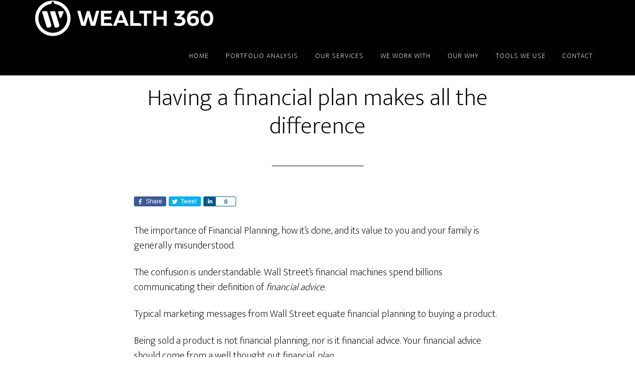

--- FILE ---
content_type: text/html; charset=UTF-8
request_url: https://wealth360advisors.com/financialplan/
body_size: 17862
content:
<!DOCTYPE html>
<html lang="en-US">
<head >
<meta charset="UTF-8" />
<meta name="viewport" content="width=device-width, initial-scale=1" />
    <script language="javascript" type="text/javascript">
		<!--
		function imposeMaxLength(Object, MaxLen)
		{
  		return (Object.value.length <= MaxLen);
		}
		-->
	</script>
    <meta name='robots' content='index, follow, max-image-preview:large, max-snippet:-1, max-video-preview:-1' />

		<style type="text/css">
			.slide-excerpt { width: 40%; }
			.slide-excerpt { top: 0; }
			.slide-excerpt { left: 0; }
			.flexslider { max-width: 1200px; max-height: 580px; }
			.slide-image { max-height: 580px; }
		</style>
		<style type="text/css">
			@media only screen
			and (min-device-width : 320px)
			and (max-device-width : 480px) {
				.slide-excerpt { display: none !important; }
			}
		</style> 
	<!-- This site is optimized with the Yoast SEO plugin v23.9 - https://yoast.com/wordpress/plugins/seo/ -->
	<title>Having a financial plan makes all the difference - Wealth 360, LLC -</title>
	<link rel="canonical" href="https://wealth360advisors.com/financialplan/" />
	<meta property="og:locale" content="en_US" />
	<meta property="og:type" content="article" />
	<meta property="og:title" content="Having a financial plan makes all the difference - Wealth 360, LLC -" />
	<meta property="og:description" content="The importance of Financial Planning, how it’s done, and its value to you and your family is generally misunderstood. The confusion is understandable. Wall Street’s financial machines spend billions communicating their definition of financial advice. Typical marketing messages from Wall Street equate financial planning to buying a product. Being sold a product is not financial [&hellip;]" />
	<meta property="og:url" content="https://wealth360advisors.com/financialplan/" />
	<meta property="og:site_name" content="Wealth 360, LLC" />
	<meta property="article:modified_time" content="2020-07-20T21:14:51+00:00" />
	<meta property="og:image" content="https://wealth360advisors.com/wp-content/uploads/2015/10/ScreenShot2016-10-06at11.34.38AM.png" />
	<meta name="twitter:label1" content="Est. reading time" />
	<meta name="twitter:data1" content="17 minutes" />
	<script type="application/ld+json" class="yoast-schema-graph">{"@context":"https://schema.org","@graph":[{"@type":"WebPage","@id":"https://wealth360advisors.com/financialplan/","url":"https://wealth360advisors.com/financialplan/","name":"Having a financial plan makes all the difference - Wealth 360, LLC -","isPartOf":{"@id":"https://wealth360advisors.com/#website"},"primaryImageOfPage":{"@id":"https://wealth360advisors.com/financialplan/#primaryimage"},"image":{"@id":"https://wealth360advisors.com/financialplan/#primaryimage"},"thumbnailUrl":"https://wealth360advisors.com/wp-content/uploads/2015/10/ScreenShot2016-10-06at11.34.38AM.png","datePublished":"2015-10-15T18:32:11+00:00","dateModified":"2020-07-20T21:14:51+00:00","breadcrumb":{"@id":"https://wealth360advisors.com/financialplan/#breadcrumb"},"inLanguage":"en-US","potentialAction":[{"@type":"ReadAction","target":["https://wealth360advisors.com/financialplan/"]}]},{"@type":"ImageObject","inLanguage":"en-US","@id":"https://wealth360advisors.com/financialplan/#primaryimage","url":"https://wealth360advisors.com/wp-content/uploads/2015/10/ScreenShot2016-10-06at11.34.38AM.png","contentUrl":"https://wealth360advisors.com/wp-content/uploads/2015/10/ScreenShot2016-10-06at11.34.38AM.png","width":966,"height":308},{"@type":"BreadcrumbList","@id":"https://wealth360advisors.com/financialplan/#breadcrumb","itemListElement":[{"@type":"ListItem","position":1,"name":"Home","item":"https://wealth360advisors.com/"},{"@type":"ListItem","position":2,"name":"Having a financial plan makes all the difference"}]},{"@type":"WebSite","@id":"https://wealth360advisors.com/#website","url":"https://wealth360advisors.com/","name":"Wealth 360, LLC","description":"A fee only financial planning and investment management firm","potentialAction":[{"@type":"SearchAction","target":{"@type":"EntryPoint","urlTemplate":"https://wealth360advisors.com/?s={search_term_string}"},"query-input":{"@type":"PropertyValueSpecification","valueRequired":true,"valueName":"search_term_string"}}],"inLanguage":"en-US"}]}</script>
	<!-- / Yoast SEO plugin. -->


<link rel='dns-prefetch' href='//fonts.googleapis.com' />
<link rel="alternate" type="application/rss+xml" title="Wealth 360, LLC &raquo; Feed" href="https://wealth360advisors.com/feed/" />
<link rel="alternate" type="application/rss+xml" title="Wealth 360, LLC &raquo; Comments Feed" href="https://wealth360advisors.com/comments/feed/" />
		<script>
					if ( typeof gtag === 'undefined' ) {
						(
							function ( m, i, d, e ) {
								var s = document.createElement( 'script' );
								s.async = 1;
								s.src = 'https://www.googletagmanager.com/gtag/js?id=G-RN1PBZDLRP';
								var h = document.getElementsByTagName( 'head' )[ 0 ];
								h.appendChild( s );
								window.dataLayer = window.dataLayer || [];

								function gtag() { dataLayer.push( arguments ); }

								window.gtag = gtag;
								gtag( 'js', new Date() );
													console.log('[GA4 Debug] Configuring GA4 in production mode');
								gtag( 'config', 'G-RN1PBZDLRP' );
												}
						)( window, document );
					}
		</script>
		<link rel='stylesheet' id='rm-pbs-icons-css' href='https://wealth360advisors.com/wp-content/mu-plugins/rainmaker/library/internal/rainmaker-page-builder-sandwich-integration/library/page-builder-sandwich-compat/assets/css/icons.css?ver=6.6.2' type='text/css' media='all' />
<link rel='stylesheet' id='mp-theme-css' href='https://wealth360advisors.com/wp-content/mu-plugins/rainmaker/library/fork/memberpress/css/ui/theme.css?ver=1.9.20' type='text/css' media='all' />
<link rel='stylesheet' id='genesis-simple-share-plugin-css-css' href='https://wealth360advisors.com/wp-content/mu-plugins/rainmaker/library/external/genesis-simple-share/assets/css/share.min.css?ver=0.1.0' type='text/css' media='all' />
<link rel='stylesheet' id='genesis-simple-share-genericons-css-css' href='https://wealth360advisors.com/wp-content/mu-plugins/rainmaker/library/external/genesis-simple-share/assets/css/genericons.min.css?ver=0.1.0' type='text/css' media='all' />
<link rel='stylesheet' id='altitude-pro-theme-css' href='https://wealth360advisors.com/wp-content/themes/altitude-pro/style.css?ver=1.0.3' type='text/css' media='all' />
<link rel='stylesheet' id='wp-block-library-css' href='https://wealth360advisors.com/wp-includes/css/dist/block-library/style.min.css?ver=6.6.2' type='text/css' media='all' />
<link rel='stylesheet' id='wp-components-css' href='https://wealth360advisors.com/wp-includes/css/dist/components/style.min.css?ver=6.6.2' type='text/css' media='all' />
<link rel='stylesheet' id='wp-preferences-css' href='https://wealth360advisors.com/wp-includes/css/dist/preferences/style.min.css?ver=6.6.2' type='text/css' media='all' />
<link rel='stylesheet' id='wp-block-editor-css' href='https://wealth360advisors.com/wp-includes/css/dist/block-editor/style.min.css?ver=6.6.2' type='text/css' media='all' />
<link rel='stylesheet' id='wp-reusable-blocks-css' href='https://wealth360advisors.com/wp-includes/css/dist/reusable-blocks/style.min.css?ver=6.6.2' type='text/css' media='all' />
<link rel='stylesheet' id='wp-patterns-css' href='https://wealth360advisors.com/wp-includes/css/dist/patterns/style.min.css?ver=6.6.2' type='text/css' media='all' />
<link rel='stylesheet' id='wp-editor-css' href='https://wealth360advisors.com/wp-includes/css/dist/editor/style.min.css?ver=6.6.2' type='text/css' media='all' />
<style id='classic-theme-styles-inline-css' type='text/css'>
/*! This file is auto-generated */
.wp-block-button__link{color:#fff;background-color:#32373c;border-radius:9999px;box-shadow:none;text-decoration:none;padding:calc(.667em + 2px) calc(1.333em + 2px);font-size:1.125em}.wp-block-file__button{background:#32373c;color:#fff;text-decoration:none}
</style>
<style id='global-styles-inline-css' type='text/css'>
:root{--wp--preset--aspect-ratio--square: 1;--wp--preset--aspect-ratio--4-3: 4/3;--wp--preset--aspect-ratio--3-4: 3/4;--wp--preset--aspect-ratio--3-2: 3/2;--wp--preset--aspect-ratio--2-3: 2/3;--wp--preset--aspect-ratio--16-9: 16/9;--wp--preset--aspect-ratio--9-16: 9/16;--wp--preset--color--black: #000000;--wp--preset--color--cyan-bluish-gray: #abb8c3;--wp--preset--color--white: #ffffff;--wp--preset--color--pale-pink: #f78da7;--wp--preset--color--vivid-red: #cf2e2e;--wp--preset--color--luminous-vivid-orange: #ff6900;--wp--preset--color--luminous-vivid-amber: #fcb900;--wp--preset--color--light-green-cyan: #7bdcb5;--wp--preset--color--vivid-green-cyan: #00d084;--wp--preset--color--pale-cyan-blue: #8ed1fc;--wp--preset--color--vivid-cyan-blue: #0693e3;--wp--preset--color--vivid-purple: #9b51e0;--wp--preset--gradient--vivid-cyan-blue-to-vivid-purple: linear-gradient(135deg,rgba(6,147,227,1) 0%,rgb(155,81,224) 100%);--wp--preset--gradient--light-green-cyan-to-vivid-green-cyan: linear-gradient(135deg,rgb(122,220,180) 0%,rgb(0,208,130) 100%);--wp--preset--gradient--luminous-vivid-amber-to-luminous-vivid-orange: linear-gradient(135deg,rgba(252,185,0,1) 0%,rgba(255,105,0,1) 100%);--wp--preset--gradient--luminous-vivid-orange-to-vivid-red: linear-gradient(135deg,rgba(255,105,0,1) 0%,rgb(207,46,46) 100%);--wp--preset--gradient--very-light-gray-to-cyan-bluish-gray: linear-gradient(135deg,rgb(238,238,238) 0%,rgb(169,184,195) 100%);--wp--preset--gradient--cool-to-warm-spectrum: linear-gradient(135deg,rgb(74,234,220) 0%,rgb(151,120,209) 20%,rgb(207,42,186) 40%,rgb(238,44,130) 60%,rgb(251,105,98) 80%,rgb(254,248,76) 100%);--wp--preset--gradient--blush-light-purple: linear-gradient(135deg,rgb(255,206,236) 0%,rgb(152,150,240) 100%);--wp--preset--gradient--blush-bordeaux: linear-gradient(135deg,rgb(254,205,165) 0%,rgb(254,45,45) 50%,rgb(107,0,62) 100%);--wp--preset--gradient--luminous-dusk: linear-gradient(135deg,rgb(255,203,112) 0%,rgb(199,81,192) 50%,rgb(65,88,208) 100%);--wp--preset--gradient--pale-ocean: linear-gradient(135deg,rgb(255,245,203) 0%,rgb(182,227,212) 50%,rgb(51,167,181) 100%);--wp--preset--gradient--electric-grass: linear-gradient(135deg,rgb(202,248,128) 0%,rgb(113,206,126) 100%);--wp--preset--gradient--midnight: linear-gradient(135deg,rgb(2,3,129) 0%,rgb(40,116,252) 100%);--wp--preset--font-size--small: 13px;--wp--preset--font-size--medium: 20px;--wp--preset--font-size--large: 36px;--wp--preset--font-size--x-large: 42px;--wp--preset--spacing--20: 0.44rem;--wp--preset--spacing--30: 0.67rem;--wp--preset--spacing--40: 1rem;--wp--preset--spacing--50: 1.5rem;--wp--preset--spacing--60: 2.25rem;--wp--preset--spacing--70: 3.38rem;--wp--preset--spacing--80: 5.06rem;--wp--preset--shadow--natural: 6px 6px 9px rgba(0, 0, 0, 0.2);--wp--preset--shadow--deep: 12px 12px 50px rgba(0, 0, 0, 0.4);--wp--preset--shadow--sharp: 6px 6px 0px rgba(0, 0, 0, 0.2);--wp--preset--shadow--outlined: 6px 6px 0px -3px rgba(255, 255, 255, 1), 6px 6px rgba(0, 0, 0, 1);--wp--preset--shadow--crisp: 6px 6px 0px rgba(0, 0, 0, 1);}:where(.is-layout-flex){gap: 0.5em;}:where(.is-layout-grid){gap: 0.5em;}body .is-layout-flex{display: flex;}.is-layout-flex{flex-wrap: wrap;align-items: center;}.is-layout-flex > :is(*, div){margin: 0;}body .is-layout-grid{display: grid;}.is-layout-grid > :is(*, div){margin: 0;}:where(.wp-block-columns.is-layout-flex){gap: 2em;}:where(.wp-block-columns.is-layout-grid){gap: 2em;}:where(.wp-block-post-template.is-layout-flex){gap: 1.25em;}:where(.wp-block-post-template.is-layout-grid){gap: 1.25em;}.has-black-color{color: var(--wp--preset--color--black) !important;}.has-cyan-bluish-gray-color{color: var(--wp--preset--color--cyan-bluish-gray) !important;}.has-white-color{color: var(--wp--preset--color--white) !important;}.has-pale-pink-color{color: var(--wp--preset--color--pale-pink) !important;}.has-vivid-red-color{color: var(--wp--preset--color--vivid-red) !important;}.has-luminous-vivid-orange-color{color: var(--wp--preset--color--luminous-vivid-orange) !important;}.has-luminous-vivid-amber-color{color: var(--wp--preset--color--luminous-vivid-amber) !important;}.has-light-green-cyan-color{color: var(--wp--preset--color--light-green-cyan) !important;}.has-vivid-green-cyan-color{color: var(--wp--preset--color--vivid-green-cyan) !important;}.has-pale-cyan-blue-color{color: var(--wp--preset--color--pale-cyan-blue) !important;}.has-vivid-cyan-blue-color{color: var(--wp--preset--color--vivid-cyan-blue) !important;}.has-vivid-purple-color{color: var(--wp--preset--color--vivid-purple) !important;}.has-black-background-color{background-color: var(--wp--preset--color--black) !important;}.has-cyan-bluish-gray-background-color{background-color: var(--wp--preset--color--cyan-bluish-gray) !important;}.has-white-background-color{background-color: var(--wp--preset--color--white) !important;}.has-pale-pink-background-color{background-color: var(--wp--preset--color--pale-pink) !important;}.has-vivid-red-background-color{background-color: var(--wp--preset--color--vivid-red) !important;}.has-luminous-vivid-orange-background-color{background-color: var(--wp--preset--color--luminous-vivid-orange) !important;}.has-luminous-vivid-amber-background-color{background-color: var(--wp--preset--color--luminous-vivid-amber) !important;}.has-light-green-cyan-background-color{background-color: var(--wp--preset--color--light-green-cyan) !important;}.has-vivid-green-cyan-background-color{background-color: var(--wp--preset--color--vivid-green-cyan) !important;}.has-pale-cyan-blue-background-color{background-color: var(--wp--preset--color--pale-cyan-blue) !important;}.has-vivid-cyan-blue-background-color{background-color: var(--wp--preset--color--vivid-cyan-blue) !important;}.has-vivid-purple-background-color{background-color: var(--wp--preset--color--vivid-purple) !important;}.has-black-border-color{border-color: var(--wp--preset--color--black) !important;}.has-cyan-bluish-gray-border-color{border-color: var(--wp--preset--color--cyan-bluish-gray) !important;}.has-white-border-color{border-color: var(--wp--preset--color--white) !important;}.has-pale-pink-border-color{border-color: var(--wp--preset--color--pale-pink) !important;}.has-vivid-red-border-color{border-color: var(--wp--preset--color--vivid-red) !important;}.has-luminous-vivid-orange-border-color{border-color: var(--wp--preset--color--luminous-vivid-orange) !important;}.has-luminous-vivid-amber-border-color{border-color: var(--wp--preset--color--luminous-vivid-amber) !important;}.has-light-green-cyan-border-color{border-color: var(--wp--preset--color--light-green-cyan) !important;}.has-vivid-green-cyan-border-color{border-color: var(--wp--preset--color--vivid-green-cyan) !important;}.has-pale-cyan-blue-border-color{border-color: var(--wp--preset--color--pale-cyan-blue) !important;}.has-vivid-cyan-blue-border-color{border-color: var(--wp--preset--color--vivid-cyan-blue) !important;}.has-vivid-purple-border-color{border-color: var(--wp--preset--color--vivid-purple) !important;}.has-vivid-cyan-blue-to-vivid-purple-gradient-background{background: var(--wp--preset--gradient--vivid-cyan-blue-to-vivid-purple) !important;}.has-light-green-cyan-to-vivid-green-cyan-gradient-background{background: var(--wp--preset--gradient--light-green-cyan-to-vivid-green-cyan) !important;}.has-luminous-vivid-amber-to-luminous-vivid-orange-gradient-background{background: var(--wp--preset--gradient--luminous-vivid-amber-to-luminous-vivid-orange) !important;}.has-luminous-vivid-orange-to-vivid-red-gradient-background{background: var(--wp--preset--gradient--luminous-vivid-orange-to-vivid-red) !important;}.has-very-light-gray-to-cyan-bluish-gray-gradient-background{background: var(--wp--preset--gradient--very-light-gray-to-cyan-bluish-gray) !important;}.has-cool-to-warm-spectrum-gradient-background{background: var(--wp--preset--gradient--cool-to-warm-spectrum) !important;}.has-blush-light-purple-gradient-background{background: var(--wp--preset--gradient--blush-light-purple) !important;}.has-blush-bordeaux-gradient-background{background: var(--wp--preset--gradient--blush-bordeaux) !important;}.has-luminous-dusk-gradient-background{background: var(--wp--preset--gradient--luminous-dusk) !important;}.has-pale-ocean-gradient-background{background: var(--wp--preset--gradient--pale-ocean) !important;}.has-electric-grass-gradient-background{background: var(--wp--preset--gradient--electric-grass) !important;}.has-midnight-gradient-background{background: var(--wp--preset--gradient--midnight) !important;}.has-small-font-size{font-size: var(--wp--preset--font-size--small) !important;}.has-medium-font-size{font-size: var(--wp--preset--font-size--medium) !important;}.has-large-font-size{font-size: var(--wp--preset--font-size--large) !important;}.has-x-large-font-size{font-size: var(--wp--preset--font-size--x-large) !important;}
:where(.wp-block-post-template.is-layout-flex){gap: 1.25em;}:where(.wp-block-post-template.is-layout-grid){gap: 1.25em;}
:where(.wp-block-columns.is-layout-flex){gap: 2em;}:where(.wp-block-columns.is-layout-grid){gap: 2em;}
:root :where(.wp-block-pullquote){font-size: 1.5em;line-height: 1.6;}
</style>
<link rel='stylesheet' id='bbp-default-css' href='https://wealth360advisors.com/wp-content/mu-plugins/rainmaker/library/external/bbpress/templates/default/css/bbpress.css?ver=2.5.14-6684' type='text/css' media='screen' />
<link rel='stylesheet' id='affwp-forms-css' href='https://wealth360advisors.com/wp-content/mu-plugins/rainmaker/library/external/affiliate-wp/assets/css/forms.min.css?ver=2.1.15' type='text/css' media='all' />
<link rel='stylesheet' id='rainmaker-memberpress-extend-front-css' href='https://wealth360advisors.com/wp-content/mu-plugins/rainmaker/library/fork/rainmaker-memberpress-extend/assets/css/rainmaker-memberpress-extend-front.css?ver=3.6.2' type='text/css' media='all' />
<link rel='stylesheet' id='mp-signup-css' href='https://wealth360advisors.com/wp-content/mu-plugins/rainmaker/library/fork/memberpress/css/signup.css?ver=1.9.20' type='text/css' media='all' />
<link rel='stylesheet' id='rmds-show-password-css' href='https://wealth360advisors.com/wp-content/mu-plugins/rainmaker/library/fork/rainmaker-memberpress-extend/assets/css/show-password.css?ver=1' type='text/css' media='all' />
<link rel='stylesheet' id='lms-quiz-front-end-style-css' href='https://wealth360advisors.com/wp-content/mu-plugins/rainmaker/library/internal/lms-quiz-system/css/front-end.css?ver=6.6.2' type='text/css' media='all' />
<link rel='stylesheet' id='lms-sidebar-reset-css-css' href='https://wealth360advisors.com/wp-content/mu-plugins/rainmaker/library/internal/lms-navigation-widget/assets/css/reset.css?ver=2.3.4' type='text/css' media='all' />
<link rel='stylesheet' id='lms-sidebar-css' href='https://wealth360advisors.com/wp-content/mu-plugins/rainmaker/library/internal/lms-navigation-widget/assets/styles/default/css/lms-sidebar.css?ver=2.3.4' type='text/css' media='all' />
<link rel='stylesheet' id='magnific-popup-css-css' href='https://wealth360advisors.com/wp-content/mu-plugins/rainmaker/library/internal/rainmaker-ui/dist/assets/css/magnific-popup.min.css?ver=3.6.2' type='text/css' media='all' />
<link rel='stylesheet' id='rainmaker-menu-css-css' href='https://wealth360advisors.com/wp-content/mu-plugins/rainmaker/library/internal/rainmaker-menu/assets/css/rainmaker-menu.css?ver=3.6.2' type='text/css' media='all' />
<link rel='stylesheet' id='PageBuilderSandwich-css' href='https://wealth360advisors.com/wp-content/mu-plugins/rainmaker/library/internal/rainmaker-page-builder-sandwich-integration/library/page-builder-sandwich-standard/page_builder_sandwich/css/style.min.css?ver=3.0' type='text/css' media='all' />
<link rel='stylesheet' id='uncannyowl-learndash-toolkit-free-css' href='https://wealth360advisors.com/wp-content/mu-plugins/rainmaker/library/addons/uncanny-learndash-toolkit/src/assets/frontend/dist/bundle.min.css?ver=3.6.4.5' type='text/css' media='all' />
<link rel='stylesheet' id='learndash_quiz_front_css-css' href='//wealth360advisors.com/wp-content/mu-plugins/rainmaker/library/external/sfwd-lms/themes/legacy/templates/learndash_quiz_front.min.css?ver=4.9.1' type='text/css' media='all' />
<link rel='stylesheet' id='learndash_style-css' href='https://wealth360advisors.com/wp-content/mu-plugins/rainmaker/library/external/sfwd-lms/assets/css/style.min.css?ver=4.9.1' type='text/css' media='all' />
<link rel='stylesheet' id='sfwd_front_css-css' href='https://wealth360advisors.com/wp-content/mu-plugins/rainmaker/library/external/sfwd-lms/assets/css/front.min.css?ver=4.9.1' type='text/css' media='all' />
<link rel='stylesheet' id='jquery-dropdown-css-css' href='https://wealth360advisors.com/wp-content/mu-plugins/rainmaker/library/external/sfwd-lms/assets/css/jquery.dropdown.min.css?ver=4.9.1' type='text/css' media='all' />
<link rel='stylesheet' id='learndash_pager_css-css' href='//wealth360advisors.com/wp-content/mu-plugins/rainmaker/library/external/sfwd-lms/themes/legacy/templates/learndash_pager.min.css?ver=4.9.1' type='text/css' media='all' />
<link rel='stylesheet' id='learndash_template_style_css-css' href='//wealth360advisors.com/wp-content/mu-plugins/rainmaker/library/external/sfwd-lms/themes/legacy/templates/learndash_template_style.min.css?ver=4.9.1' type='text/css' media='all' />
<link rel='stylesheet' id='learndash_lesson_video-css' href='//wealth360advisors.com/wp-content/mu-plugins/rainmaker/library/external/sfwd-lms/themes/legacy/templates/learndash_lesson_video.min.css?ver=4.9.1' type='text/css' media='all' />
<link rel='stylesheet' id='dashicons-css' href='https://wealth360advisors.com/wp-includes/css/dashicons.min.css?ver=6.6.2' type='text/css' media='all' />
<link rel='stylesheet' id='rainmaker-rmui-frontend-css' href='https://wealth360advisors.com/wp-content/mu-plugins/rainmaker/library/internal/rainmaker-ui/dist/assets/css/rmui-frontend.min.css?ver=3.6.2' type='text/css' media='all' />
<link rel='stylesheet' id='lms-style-css' href='https://wealth360advisors.com/wp-content/mu-plugins/rainmaker/library/internal/rainmaker-lms/assets/css/lms-style.css?ver=3.6.2' type='text/css' media='all' />
<link rel='stylesheet' id='ld-content-cloner-css' href='https://wealth360advisors.com/wp-content/mu-plugins/rainmaker/library/addons/ld-content-cloner/public/css/ld-content-cloner-public.css?ver=1.0.0' type='text/css' media='all' />
<link rel='stylesheet' id='altitude-google-fonts-css' href='//fonts.googleapis.com/css?family=Ek+Mukta%3A200%2C800&#038;display=swap&#038;ver=1.0.3' type='text/css' media='all' />
<link rel='stylesheet' id='bbpress-genesis-extend-css' href='https://wealth360advisors.com/wp-content/mu-plugins/rainmaker/library/external/bbpress-genesis-extend/style.css' type='text/css' media='all' />
<link rel='stylesheet' id='simple-social-icons-font-css' href='https://wealth360advisors.com/wp-content/mu-plugins/rainmaker/library/external/simple-social-icons/css/style.css?ver=3.0.0' type='text/css' media='all' />
<link rel='stylesheet' id='simple-modal-gallery-css-css' href='https://wealth360advisors.com/wp-content/mu-plugins/rainmaker/library/internal/simple-modal-gallery/resources/css/gallery.css?ver=0.1' type='text/css' media='all' />
<link rel='stylesheet' id='rm-pbs-admin-css' href='https://wealth360advisors.com/wp-content/mu-plugins/rainmaker/library/internal/rainmaker-page-builder-sandwich-integration/library/page-builder-sandwich-compat/assets/css/admin.css?ver=6.6.2' type='text/css' media='all' />
<link rel='stylesheet' id='rm-pbs-editor-css' href='https://wealth360advisors.com/wp-content/mu-plugins/rainmaker/library/internal/rainmaker-page-builder-sandwich-integration/library/page-builder-sandwich-compat/assets/css/editor.css?ver=6.6.2' type='text/css' media='all' />
<link rel='stylesheet' id='rainmaker-ninja-forms-extend-styles-frontend-css' href='https://wealth360advisors.com/wp-content/mu-plugins/rainmaker/library/internal/rainmaker-ninja-forms-extend/assets/css/rainmaker-ninja-forms-extend-styles-frontend.css?ver=6.6.2' type='text/css' media='all' />
<link rel='stylesheet' id='genesis-tabs-stylesheet-css' href='https://wealth360advisors.com/wp-content/mu-plugins/rainmaker/library/external/genesis-tabs/style.css?ver=6.6.2' type='text/css' media='all' />
<link rel='stylesheet' id='slider_styles-css' href='https://wealth360advisors.com/wp-content/mu-plugins/rainmaker/library/external/genesis-responsive-slider/style.css?ver=0.9.5' type='text/css' media='all' />
<link rel='stylesheet' id='bbp-signature-style-css' href='https://wealth360advisors.com/wp-content/mu-plugins/rainmaker/library/external/bbp-signature/bbp-signature.css?ver=0.1' type='text/css' media='all' />
<script type="text/javascript" src="//wealth360advisors.com/wp-includes/js/jquery/jquery.min.js?ver=3.7.1" id="jquery-core-js"></script>
<script type="text/javascript" src="//wealth360advisors.com/wp-includes/js/jquery/jquery-migrate.min.js?ver=3.4.1" id="jquery-migrate-js"></script>
<script type="text/javascript" src="//wealth360advisors.com/wp-content/mu-plugins/rainmaker/library/external/genesis-simple-share/assets/js/sharrre/jquery.sharrre.min.js?ver=0.1.0" id="genesis-simple-share-plugin-js-js"></script>
<script type="text/javascript" src="//wealth360advisors.com/wp-content/mu-plugins/rainmaker/library/external/genesis-simple-share/assets/js/waypoints.min.js?ver=0.1.0" id="genesis-simple-share-waypoint-js-js"></script>
<script type="text/javascript" src="//wealth360advisors.com/wp-content/mu-plugins/rainmaker/library/fork/rainmaker-memberpress-extend/assets/js/show-password.js?ver=1" id="rmds-show-password-js"></script>
<script type="text/javascript" id="lms-quiz-front-end-js-extra">
/* <![CDATA[ */
var ajax_object = {"ajax_url":"https:\/\/wealth360advisors.com\/admin\/admin-ajax.php"};
/* ]]> */
</script>
<script type="text/javascript" src="//wealth360advisors.com/wp-content/mu-plugins/rainmaker/library/internal/lms-quiz-system/js/front-end.js?ver=6.6.2" id="lms-quiz-front-end-js"></script>
<script type="text/javascript" src="//wealth360advisors.com/wp-content/mu-plugins/rainmaker/library/internal/rainmaker-page-builder-sandwich-integration/library/page-builder-sandwich-standard/page_builder_sandwich/js/min/frontend-min.js?ver=3.0" id="PageBuilderSandwich-js"></script>
<script type="text/javascript" id="uncannyowl-learndash-toolkit-free-js-extra">
/* <![CDATA[ */
var UncannyToolkit = {"ajax":{"url":"https:\/\/wealth360advisors.com\/admin\/admin-ajax.php","nonce":"f16153c798"},"integrity":{"shouldPreventConcurrentLogin":false},"i18n":{"dismiss":"Dismiss","preventConcurrentLogin":"Your account has exceeded maximum concurrent login number.","error":{"generic":"Something went wrong. Please, try again"}},"modals":[]};
/* ]]> */
</script>
<script type="text/javascript" src="//wealth360advisors.com/wp-content/mu-plugins/rainmaker/library/addons/uncanny-learndash-toolkit/src/assets/frontend/dist/bundle.min.js?ver=3.6.4.5" id="uncannyowl-learndash-toolkit-free-js"></script>
<script type="text/javascript" id="jquery-cookie-js-extra">
/* <![CDATA[ */
var affwp_scripts = {"ajaxurl":"https:\/\/wealth360advisors.com\/admin\/admin-ajax.php"};
var jQueryCookieOpts = {"path":"\/","domain":""};
/* ]]> */
</script>
<script type="text/javascript" src="//wealth360advisors.com/wp-content/mu-plugins/rainmaker/library/internal/rainmaker-ui/dist/assets/js/jquery.cookie.min.js?ver=3.6.2" id="jquery-cookie-js"></script>
<script type="text/javascript" id="affwp-tracking-js-extra">
/* <![CDATA[ */
var affwp_debug_vars = {"integrations":{"woocommerce":"WooCommerce","memberpress":"MemberPress"},"version":"2.1.15","currency":"USD"};
/* ]]> */
</script>
<script type="text/javascript" src="//wealth360advisors.com/wp-content/mu-plugins/rainmaker/library/external/affiliate-wp/assets/js/tracking.min.js?ver=2.1.15" id="affwp-tracking-js"></script>
<script type="text/javascript" src="//wealth360advisors.com/wp-content/mu-plugins/rainmaker/library/internal/rainmaker-ui/dist/assets/js/jquery.fitvids.min.js?ver=3.6.2" id="jquery-fitvids-js"></script>
<script type="text/javascript" src="//wealth360advisors.com/wp-content/mu-plugins/rainmaker/library/internal/rainmaker-ui/dist/assets/js/rmui.fitvids.min.js?ver=3.6.2" id="rmui-fitvids-js"></script>
<script type="text/javascript" src="//wealth360advisors.com/wp-content/mu-plugins/rainmaker/library/internal/rainmaker-ui/dist/assets/js/rmui.frontend.podcast.min.js?ver=3.6.2" id="rmui-frontend-podcast-js"></script>
<script type="text/javascript" src="//wealth360advisors.com/wp-content/mu-plugins/rainmaker/library/addons/ld-content-cloner/public/js/ld-content-cloner-public.js?ver=1.0.0" id="ld-content-cloner-js"></script>
<script type="text/javascript" src="//wealth360advisors.com/wp-content/themes/altitude-pro/js/global.js?ver=1.0.0" id="altitude-global-js"></script>
<script type="text/javascript" src="//wealth360advisors.com/wp-content/mu-plugins/rainmaker/library/external/simple-social-icons/svgxuse.js?ver=1.1.21" id="svg-x-use-js"></script>
<script type="text/javascript" src="//wealth360advisors.com/wp-content/mu-plugins/rainmaker/library/internal/rainmaker-ui/dist/assets/js/jquery.magnific-popup.min.js?ver=3.6.2" id="jquery-magnific-popup-js"></script>
<link rel="https://api.w.org/" href="https://wealth360advisors.com/wp-json/" /><link rel="alternate" title="JSON" type="application/json" href="https://wealth360advisors.com/wp-json/wp/v2/pages/776" /><link rel="EditURI" type="application/rsd+xml" title="RSD" href="https://wealth360advisors.com/xmlrpc.php?rsd" />
<link rel="alternate" title="oEmbed (JSON)" type="application/json+oembed" href="https://wealth360advisors.com/wp-json/oembed/1.0/embed?url=https%3A%2F%2Fwealth360advisors.com%2Ffinancialplan%2F" />
<link rel="alternate" title="oEmbed (XML)" type="text/xml+oembed" href="https://wealth360advisors.com/wp-json/oembed/1.0/embed?url=https%3A%2F%2Fwealth360advisors.com%2Ffinancialplan%2F&#038;format=xml" />
<link rel="stylesheet" href="https://wealth360advisors.com/wp-content/mu-plugins/rainmaker/library/external/cookies-for-comments/css.php?k=f48c2f5b7fb4ca0f7896273f55e079a2&amp;t=257591727" type="text/css" media="screen" /><style type="text/css"> .enews .screenread { display:none; } </style><meta property="fb:pages" content="184004908295197" />
<link rel="alternate" type="application/rss+xml" title="Podcast RSS feed" href="https://wealth360advisors.com/feed/podcast" />

			<!-- Google tag (gtag.js) -->
			<script async src="https://www.googletagmanager.com/gtag/js?id=G-RN1PBZDLRP"></script>
			<script>
							window.dataLayer = window.dataLayer || [];

							function gtag() {
								dataLayer.push( arguments );
							}

							gtag( 'js', new Date() );

											gtag( 'config', 'G-RN1PBZDLRP' );
							</script>
					<script type="text/javascript">
		var AFFWP = AFFWP || {};
		AFFWP.referral_var = 'ref';
		AFFWP.expiration = 1;
		AFFWP.debug = 0;


		AFFWP.referral_credit_last = 0;
		</script>
<style type="text/css">.site-title a { background: url(https://wealth360advisors.com/wp-content/uploads/2020/07/w360LogoSite.png) no-repeat !important; }</style>
<!--header scripts-->	<style>
		/* Cookie Consent Popup */
		.rainmaker-cookie-consent-inner {
			box-sizing: border-box;
			line-height: 1.5;
			color: #000;
			font-family: "Ek Mukta", sans-serif;
			font-size: 20px;
			font-weight: 200;
			-webkit-font-smoothing: antialiased;
		}

		/* Consent Button */
		.rainmaker-cookie-consent-button.button {
			background-color: #22a1c4;
			border: 2px solid #22a1c4;
			border-radius: 5px;
			color: #fff;
			cursor: pointer;
			font-size: 14px;
			font-weight: 800;
			letter-spacing: 2px;
			padding: 15px 25px;
			text-transform: uppercase;
			-webkit-font-smoothing: antialiased;
			white-space: normal;
			display: inline-block;
			box-sizing: border-box;
			transition: all 0.2s ease-in-out;
		}

		/* Consent Button Hover */
		.rainmaker-cookie-consent-button.button:hover {
			background-color: #000;
			border: 2px solid #000;
			color: #fff;
		}

		/* Decline Button */
		a.rainmaker-cookie-consent-decline-button.cookie-consent-decline-button {
			font-size: .9em;
			color: #22a1c4;
			text-decoration: none;
			transition: all 0.2s ease-in-out;
		}

		/* Decline Button Hover */
		.rainmaker-cookie-consent-inner a.rainmaker-cookie-consent-button {
			width: 100% !important;
			text-align: center !important;
		}

		a.rainmaker-cookie-consent-decline-button.cookie-consent-decline-button:hover {
			color: #000;
			outline: 0;
		}
	</style>
	<link rel="Shortcut Icon" href="//wealth360advisors.com/wp-content/mu-plugins/rainmaker/library/internal/rainmaker-favicon-uploader/lib/images/favicon.ico" type="image/x-icon" />

	<link rel="stylesheet" type="text/css" href="//wealth360advisors.com?custom-css=1&#038;csblog=1&#038;cscache=5&#038;csrev=8"/>
	</head>
<body class="page-template-default page page-id-776 altitude-pro custom-header header-image header-full-width full-width-content genesis-breadcrumbs-hidden genesis-footer-widgets-visible altitude-inner" itemscope itemtype="https://schema.org/WebPage"><div class="site-container"><header class="site-header" itemscope itemtype="https://schema.org/WPHeader"><div class="wrap"><div class="title-area"><p class="site-title" itemprop="headline"><a href="https://wealth360advisors.com/">Wealth 360, LLC</a></p><p class="site-description" itemprop="description">A fee only financial planning and investment management firm</p></div><nav class="nav-primary" aria-label="Main" itemscope itemtype="https://schema.org/SiteNavigationElement"><div class="wrap"><ul id="menu-primary-menu" class="menu genesis-nav-menu menu-primary"><li id="menu-item-97" class="menu-item menu-item-type-custom menu-item-object-custom menu-item-home menu-item-97"><a href="https://wealth360advisors.com" itemprop="url"><span itemprop="name">Home</span></a></li>
<li id="menu-item-788" class="menu-item menu-item-type-custom menu-item-object-custom menu-item-home menu-item-788"><a href="https://wealth360advisors.com/#front-page-2" itemprop="url"><span itemprop="name">Portfolio Analysis</span></a></li>
<li id="menu-item-789" class="menu-item menu-item-type-custom menu-item-object-custom menu-item-home menu-item-789"><a href="https://wealth360advisors.com/#front-page-3" itemprop="url"><span itemprop="name">Our Services</span></a></li>
<li id="menu-item-790" class="menu-item menu-item-type-custom menu-item-object-custom menu-item-home menu-item-790"><a href="https://wealth360advisors.com/#front-page-4" itemprop="url"><span itemprop="name">We Work With</span></a></li>
<li id="menu-item-815" class="menu-item menu-item-type-custom menu-item-object-custom menu-item-home menu-item-815"><a href="https://wealth360advisors.com/#front-page-5" itemprop="url"><span itemprop="name">Our Why</span></a></li>
<li id="menu-item-821" class="menu-item menu-item-type-custom menu-item-object-custom menu-item-home menu-item-821"><a href="https://wealth360advisors.com/#front-page-7" itemprop="url"><span itemprop="name">Tools We Use</span></a></li>
<li id="menu-item-791" class="menu-item menu-item-type-post_type menu-item-object-page menu-item-791"><a href="https://wealth360advisors.com/contact/" itemprop="url"><span itemprop="name">Contact</span></a></li>
</ul></div></nav></div></header><div class="site-inner"><div class="content-sidebar-wrap"><main class="content"><article class="post-776 page type-page status-publish entry" aria-label="Having a financial plan makes all the difference" itemscope itemtype="https://schema.org/CreativeWork"><header class="entry-header"><h1 class="entry-title" itemprop="headline">Having a financial plan makes all the difference</h1>
</header><div class="entry-content" itemprop="text"><div class="share-before share-filled share-small" id="share-before-776"><div class="facebook" id="facebook-before-776" data-url="https://wealth360advisors.com/financialplan/" data-urlalt="https://wealth360advisors.com/?p=776" data-text="Having a financial plan makes all the difference" data-title="Share" data-reader="Share on Facebook" data-count="%s shares on Facebook"></div><div class="twitter" id="twitter-before-776" data-url="https://wealth360advisors.com/financialplan/" data-urlalt="https://wealth360advisors.com/?p=776" data-text="Having a financial plan makes all the difference" data-title="Tweet" data-reader="Tweet this" data-count="%s Tweets"></div><div class="linkedin" id="linkedin-before-776" data-url="https://wealth360advisors.com/financialplan/" data-urlalt="https://wealth360advisors.com/?p=776" data-text="Having a financial plan makes all the difference" data-title="Share" data-reader="Share on LinkedIn" data-count="%s shares on LinkedIn"></div></div>
			<script type='text/javascript'>
				jQuery(document).ready(function($) {
					$('#facebook-before-776').sharrre({
										  share: {
										    facebook: true
										  },
										  urlCurl: 'https://wealth360advisors.com/wp-content/mu-plugins/rainmaker/library/external/genesis-simple-share/assets/js/sharrre/sharrre.php',
										  enableHover: false,
										  enableTracking: true,
										  disableCount: true,
										  buttons: {  },
										  click: function(api, options){
										    api.simulateClick();
										    api.openPopup('facebook');
										  }
										});
$('#twitter-before-776').sharrre({
										  share: {
										    twitter: true
										  },
										  urlCurl: 'https://wealth360advisors.com/wp-content/mu-plugins/rainmaker/library/external/genesis-simple-share/assets/js/sharrre/sharrre.php',
										  enableHover: false,
										  enableTracking: true,
										  
										  buttons: {  },
										  click: function(api, options){
										    api.simulateClick();
										    api.openPopup('twitter');
										  }
										});
$('#linkedin-before-776').sharrre({
										  share: {
										    linkedin: true
										  },
										  urlCurl: 'https://wealth360advisors.com/wp-content/mu-plugins/rainmaker/library/external/genesis-simple-share/assets/js/sharrre/sharrre.php',
										  enableHover: false,
										  enableTracking: true,
										  
										  buttons: {  },
										  click: function(api, options){
										    api.simulateClick();
										    api.openPopup('linkedin');
										  }
										});

				});
		</script><div class="pbs-main-wrapper"><p>The importance of Financial Planning, how it’s done, and its value to you and your family is generally misunderstood.</p>
<p>The confusion is understandable. Wall Street’s financial machines spend billions communicating their definition of <em>financial advice</em>.</p>
<p>Typical marketing messages from Wall Street equate financial planning to buying a product.</p>
<p>Being sold a product is not financial planning, nor is it financial advice. Your financial advice should come from a well thought out financial <em>plan</em>.</p>
<h3> <strong>What you should expect from the financial services industry</strong> </h3>
<p>You should expect more value from the financial services industry than what has been delivered in the past.</p>
<p>Paying high fees to money managers who sell the idea of beating market returns is an antiquated concept. Too many studies prove it is virtually impossible to consistently beat markets. Paying for such a service does not give you consistent results.</p>
<h4> <strong>Where then can you find value from the financial service industry?</strong> </h4>
<p>Below we share recent studies measuring the direct value financial planning and financial advice offers you.</p>
<p><em>Financial planing is not a product, it is a process</em>. The value of financial planning thrives through guidance and is realized through discipline and time.</p>
<p>It tends to have long feedback loops and until now financial planning’s objective values have been difficult to measure.</p>
<p>The following three studies quantify in detail the value of financial planning.</p>
<h3> <strong>Study No. 1: Vanguard’s Advisor Alpha Research</strong> </h3>
<p>The first study is <em>“Putting value on your value: Quantifying Vanguard Advisors Alpha”</em> dated March 2014.</p>
<p>Its authors, Francis M. Kinniry Jr., CFA; Colleen M. Jaconetti, CPA, CFP®; Michael A. DiJoseph, CFA; and Yan Zilbering believe advisors add value through relationship oriented services rather than trying to outperform markets.</p>
<p>Their research identifies methods used by advisors that add measurable value.</p>
<p>Keep in mind each investor is different. Any value depends on your unique circumstances; i.e., your investment time horizons, risk tolerances, risk capacities, assets, financial goals, and tax brackets.</p>
<p>The results of Vanguard’s research estimates financial advisors potentially add about 3% in net returns<sup>1</sup> for clients when following the financial planning best practices described in their study.</p>
<h4> <strong>What are these “best practices”?</strong> </h4>
<p>Vanguard separated the best practices into seven modules:</p>
<ol>
<li> Asset allocation </li>
<li> Cost-effective implementation </li>
<li> Rebalancing </li>
<li> Behavioral coaching </li>
<li> Asset location </li>
<li> Withdrawal order for client spending from portfolios </li>
<li> Total return versus income investing </li>
</ol>
<h4> <strong>1. Asset Allocation</strong> </h4>
<p>The differences in returns received depend on what you are invested in… the breakdown of those investment pieces is called your asset allocation.</p>
<p>There are several asset classes that make up your asset allocation.</p>
<p>Macro assets classes are; stocks, bonds, and cash.</p>
<p>Within stocks you can buy:</p>
<ul>
<li> Domestic (U.S. companies) and international stocks, </li>
<li> Medium and small cap stocks, </li>
<li> Growth and value stocks. </li>
</ul>
<p>With bonds it is similar; you can buy:</p>
<ul>
<li> Government bonds and corporate bonds, </li>
<li> Long-term bonds, intermediate-term bonds, and short-term bonds, </li>
<li> You can buy low-credit quality and high-credit quality bonds. </li>
</ul>
<p>Vanguard rates the potential value add of asset allocation as “significant”.</p>
<p>Since each investor has different investment time-horizons, risk tolerances, risk capacities, and financial goals. Vanguard’s research felt it is too unique to put a specific number on asset allocation.</p>
<p>Vanguard does cite a study; <em>”The Asset Allocation Debate: Provocative Questions, Enduring Realities”</em> by authors Joseph H. Davis, Ph.D., Francis M. Kinniry Jr. CFA, and Glenn Sheay CFA</p>
<blockquote>
<p><em>It is widely accepted that a portfolio’s asset allocation (the percentage of a portfolio invested in various asset classes such as stocks, bonds, and cash investments, according to the investor’s financial situation, risk tolerance, and time horizon) is the most important determinant of the return variability and long-term performance of a broadly diversified portfolio that engages in limited market-timing.</em></p>
</blockquote>
<p>It is important to build your asset allocation based on your specific risk tolerance, risk capacity, time-horizon, and financial goals.</p>
<p>We align our client’s asset allocation to their personal financial goals and risk metrics.</p>
<h4> <strong>2. Cost-effective implementation</strong> </h4>
<p>Cost-effective implementation is simply choosing lower cost mutual funds.</p>
<p>Some stock and bond funds cost as much as 1.5% annually, some even more. What are you paying?</p>
<p>Using lower cost funds adds to your wealth over time. Reducing investment costs has nothing to do with market performance. The more you save the more you keep… regardless of how the markets are performing.</p>
<p>Vanguard’s study estimates the value added to investors for implementing a cost-effective investment strategy is 0.45% annually.</p>
<p>Vanguard calculated the average investor pays 0.61% for a stock mutual fund and 0.47% for a bond fund.</p>
<p>The lowest priced funds costs 0.15% for stock funds and 0.12% for bond funds.</p>
<p>The savings range is 0.35% to 0.46% depending on asset allocation of any given portfolio.&nbsp;These may seem like small numbers. However, when compounding small percentages over long time periods it adds up.</p>
<p>Depending on your account size, saving even small amounts in fees can add ten-of-thousands, and even hundreds-of-thousands, of dollars to your lifetime wealth.</p>
<p>We use this strategy for our clients. We seek to lower costs where possible… adding value to your wealth.</p>
<h4> <strong>3. Rebalancing</strong> </h4>
<p>Over time your portfolio will “drift” from its original allocation. When stocks outperform bonds you end up with a higher percentage of your money in stocks or vice versa.</p>
<p>Rebalancing brings your portfolio back to its intended allocation.</p>
<p>Two things happen when you rebalance; 1) you move risk out of the portfolio, and 2) you tend to sell high and buy low.</p>
<p>Vanguard’s research illustrates just how far a portfolio can drift from its original allocation.</p>
<p>If you started with a 60% stock and a 40% bond portfolio in 1960 and never rebalance your portfolio through the years up to 2013; you would have experienced similar risk adjusted returns as an 80% stock and a 20% bond portfolio.</p>
<p>Having more stocks than bond increases a portfolio’s volatility; i.e., how much it moves up and down.</p>
<p>Drifting so far off of your original allocation will catch you off guard when markets become volatile (as they always do). You would experience larger swings in account values.</p>
<p>Rebalancing moves asset from better performing positions to worse performing positions.</p>
<p>This feels counter intuitive. Why sell the overachievers to only buy underachievers?</p>
<p>It is called reversion to the mean. What goes up must come down and vice versa.</p>
<p>Rebalancing your portfolio in a disciplined and systematic way, either in a bull or bear market, typically allows you to sell high and buy low.</p>
<p>Vanguard calculated up to a 0.35% value to investors when annually rebalancing a 60% stock and 40% bond portfolio compared to the same portfolio that is not rebalanced and allowed to drift from its original allocation.</p>
<p>Keep in mind, rebalancing is about managing risk in your investments. In Vanguard’s words <em>“… the goal of rebalancing is to minimize risk, not maximize returns.”</em></p>
<p>We use this strategy to add value and manage risk in our clients portfolios.</p>
<h4> <strong>4. Behavior</strong> </h4>
<p>Emotional investing is destructive to wealth accumulation. Maintaining a disciplined and long-term approach proves time and time again to be a better decision.</p>
<p>We are emotional by nature and emotion can take control at any point when investing.</p>
<p>Emotions tend to present themselves as irrational choices and leads us to decisions that destroy more wealth as opposed to saving it or creating it.</p>
<p>The very dilemma you try to avoid is created by poor “emotional” investment decisions.</p>
<p>In a different study, Vanguard compared the five year performance of 58,168 self-directed IRA investment accounts that ended in December of 2012<sup>2</sup>.</p>
<p>The time period encapsulates one of the most turbulent investment periods since the great depression, 2007 through 2012.</p>
<p>The self directed investor’s results were compared to portfolios that did not change their target allocations through the same time period.</p>
<p>What did Vanguard’s study reveal?</p>
<blockquote>
<p><em>The “average” investor who made even one exchange over the entire five-year period through 2012 trailed the applicable Vanguard target-date fund benchmark by 150 bps. Investors who refrained from such activity lagged the benchmark by only 19 bps.</em></p>
</blockquote>
<p>Investors who moved money between funds, or into other funds, trying to time the market ended up much worse than if they had stayed the course.</p>
<p>Vanguard also compared individual investor behavior in mutual funds to that of the mutual fund performance itself. The study lasted ten years and ended in December of 2013.</p>
<p>During this time period Vanguard measured individual’s investment performance using internal rates of returns compared to a mutual fund’s time weighted returns.</p>
<p>Internal rates of return account for cash flows (money moving in and out). Time weighted returns measure performance from one time period to the next.</p>
<p>Individual investors underperformed the time weighted performance of the same mutual funds they invested their money in.</p>
<p>Why? When mutual funds perform better they attract investor’s cash; i.e., the investor is buying high. When markets move down investors tend to cash out of mutual funds; i.e., selling low. Buying high and selling low creates poor investment returns.</p>
<p>This was true no matter the cap weighting; i.e., large cap, mid cap, or small cap. Or the style category; i.e., value, blend, or growth. It made no difference whether it was a conservative allocation or a moderate allocation.</p>
<p>Vanguard calculates the potential value add of managing emotions when investing to as much as 1.5%.</p>
<p>Other research and academic studies also conclude the value of managing your emotions when investing can add between 1% and 2% in net returns.</p>
<p>Investing is emotional. We understand the concerns clients deal with when markets go down. We bring objectivity to an emotional time making sense of your investment risks and helping you through the uncertainty.</p>
<h4> <strong>5. Asset Location</strong> </h4>
<p>Asset location is not to be confused with asset allocation. Asset location deals with implementing strategies that take advantage of our U.S. tax code.</p>
<p>Different types of accounts have different tax liabilities.</p>
<p>Different types of investments are taxed at different rates.</p>
<h4> <strong>The types of accounts</strong> </h4>
<p>Tax-advantaged accounts; e.g., 401k’s, IRA’s, etc., are taxed at ordinary income tax rates for every dollar you withdraw (with the exception of after tax contributions). They do not enjoy the privilege of lower long-term capital gains tax rates.</p>
<p>Other tax-advantage account are exempt from taxation as long as certain IRS rules are met; e.g., Roth IRA, Coverdale ESA, and 529 plans.</p>
<p>Taxable accounts have both ordinary income tax rates as well as capital gains tax rates.</p>
<h4> <strong>The type of investments</strong> </h4>
<p>Stocks have capital gains, non-qualified dividends, and qualified dividends.</p>
<p>Bonds are generally taxed at ordinary income tax rates. Bonds have capital gains and losses, but only if sold before maturity in the secondary markets.</p>
<p>Municipal bonds are tax exempt at the Federal level, and in some cases, the State level.</p>
<p>Mutual funds get even more complex when it comes to taxes. Some funds buy and sell most of their holdings within a year (this is referred to as the funds turnover).</p>
<p>A higher turnover equals a greater tax liability when mutual funds are held in taxable accounts.</p>
<p>You can end up with a wide range of tax liabilities depending on the type of investments held between different account types. Asset location works to create tax efficiencies so you can keep more of your money.</p>
<p>Vanguard calculates the potential value add of asset location strategies from 0% to 0.75%. Its value depends on the breakdown of asset between taxable accounts and tax-advantage accounts.</p>
<blockquote>
<p><em>The majority of the benefits occur when the taxable and tax-advantaged accounts are roughly equal in size, the target allocation is in a balanced portfolio, and the investor is in a high marginal tax bracket. If an investor has all of his or her assets in one account type (that is, all taxable or all tax-advantaged), the value of asset location is 0 bps.</em></p>
</blockquote>
<h5> <strong>Estate Planning</strong> </h5>
<p>Another value add happens in Estate Planning. Tax efficient strategies can position assets where beneficiaries will receive a step-up in cost basis, thus eliminating a large tax liability.</p>
<p>We develop tax efficient strategies for our clients. How effective this strategy becomes depends on each investor’s mix of account types and sizes.</p>
<h4> <strong>6. Account withdrawal order for spending in retirement</strong> </h4>
<p>We get asked this question often. People want to know which account to spend from first.</p>
<p>No matter the tax benefits, each person is different and each plan recommendations are based on your unique circumstances and personal financial goals.</p>
<p>Withdrawal order of spending examines what types of accounts you have; e.g., taxable and tax-advantage, and determines which account you should pull money from first in order to receive the greatest lifetime rates-of-returns.</p>
<p>Depending on your specific breakdown of assets between taxable and tax-advantaged accounts, Vanguard calculates as much as 0.70% of value can be added.</p>
<blockquote>
<p><em>The greatest benefits occur when the taxable and tax-advantaged accounts are roughly equal in size and the investor is in a high marginal tax bracket. If an investor has all of his or her assets in one account type (that is, all taxable or all tax-advantaged), or an investor is not currently spending from the portfolio, the value of the withdrawal order is 0 bps.</em></p>
</blockquote>
<p>We analyze the types of accounts you have and make recommendation where to withdraw from first for retirement income and/or when lump-sum amounts are needed for special purchases such as new automobiles, homes, etc. to help lower the tax burden from your investments.</p>
<h4> <strong>7. Total return versus income investing</strong> </h4>
<p>Total return investing takes into consideration both components of returns; income generated through stock dividends and bond coupon rates, and capital appreciations.</p>
<p>Income-only strategies focus on the “income” generated by each investment.</p>
<p>Income-only strategies include chasing higher yields using longer-term bonds or lower credit quality bonds, or buying concentrated positions in dividend centric stocks.</p>
<p>Chasing high yields through the purchase of longer-term bonds increases “duration”. Duration measures the price sensitivity of bonds when interest rates change. High duration bonds are more volatile than short duration bonds.</p>
<p>Chasing high yields through the purchase of lower credit quality bonds creates a “credit risk” for the investor. Lower credit quality bonds have higher default rates. Lower credit quality bonds are “junk bonds” and/or “high yield” bonds.</p>
<p>Shifting investments towards dividend centric stocks in hopes of achieving higher income leaves you exposed to greater risks and volatility. Stocks are stocks and will act like stocks. You increase your volatility when you own more stocks.</p>
<p>When markets become volatile you will regret the decision to concentrate investments to a higher than needed stock allocation.</p>
<p>The total return approach has benefits.</p>
<ul>
<li> You can remain better diversified in a total-return approach. Based on your risk metrics you should invest in an stock/bond allocation right for you. </li>
<li> You can control tax-efficiencies better in a total-return approach. The tax-efficiencies depend on the breakdown of assets you have in taxable and tax-advantaged accounts. </li>
<li> A total-return approach can extend the lifetime of your investment portfolio based on the factors already mentioned. </li>
</ul>
<p>Each individual investor is unique. The desired level of spending and breakdown of their portfolio of holdings creates different outcomes. This makes it difficult for Vanguard to estimate an exact value.</p>
<p>We develop an investment approach for our clients that manages risks while creating a sustainable level of income for life.</p>
<h3> <strong>Study No. 2: Alpha, Beta, and Now Gamma</strong> </h3>
<p>The Alpha, Beta, and now Gamma study measures the value added to retirement income by using financial planning techniques.</p>
<p>The authors David Blanchett, CFA, CFP® and Paul Kaplan, Ph.D., CFA of Morningstar present the concept “Gamma” to quantify the additional value received by individual investors when making more intelligent financial planning decisions.</p>
<p>Blanchett and Kaplan estimates</p>
<blockquote>
<p><em>a retiree can expect to generate 22.6% more in certainty-equivalent income using a Gamma-Efficient retirement income strategy when compared to our base scenario, which assumes a 4% initial portfolio withdrawal where the withdrawal amount is subsequently increased by inflation and a 20% equity allocation portfolio.</em></p>
</blockquote>
<p>This is the same as receiving an annual return increase of 1.59% and is the study’s calculation of the Gamma equivalent alpha.</p>
<p>These financial planning techniques can be achieved by anyone following an efficient financial planning strategy<sup>3</sup>.</p>
<p>Five financial planning techniques are used; 1) Locating assets in the most tax-efficient accounts, and withdrawing money from account in a tax-efficient sequence; 2) Creating an asset allocation based on financial capital and human capital; 3) The use of guaranteed income products to hedge longevity risk, 4) Using a dynamic withdrawal strategy that accounts for market performances during retirement; and 5) Optimizing an investment portfolio for specific risks retirees face.</p>
<h4> <strong>The results of the study.</strong> </h4>
<p>Results are based on models and subject to error. The authors feel their results are strong enough to highlight the differences achieved by using intelligent financial planning decisions compared to the base scenario.</p>
<p><a href="https://wealth360advisors.com/wp-content/uploads/2015/10/ScreenShot2016-10-06at11.34.38AM.png"> <img decoding="async" alt="alphaBetaNowGammaResults" class="alignleft wp-image-1188 size-full" height="308" src="https://wealth360advisors.com/wp-content/uploads/2015/10/ScreenShot2016-10-06at11.34.38AM.png" width="966" srcset="https://wealth360advisors.com/wp-content/uploads/2015/10/ScreenShot2016-10-06at11.34.38AM.png 966w, https://wealth360advisors.com/wp-content/uploads/2015/10/ScreenShot2016-10-06at11.34.38AM-300x96.png 300w, https://wealth360advisors.com/wp-content/uploads/2015/10/ScreenShot2016-10-06at11.34.38AM-504x161.png 504w, https://wealth360advisors.com/wp-content/uploads/2015/10/ScreenShot2016-10-06at11.34.38AM-200x64.png 200w" sizes="(max-width: 966px) 100vw, 966px" /> </a>The results are compelling. Retirees should consider the benefits of following these techniques.</p>
<p>As mentioned above we consider these factors when building retirement plans for our clients.</p>
<h3> <strong>Study No. 3: Zeta</strong> </h3>
<p>The concept of Zeta is the last study we will review. It’s authors John E. Grable, Ph.D., CFP® and Swarn Chatterjee, Ph.D. set out to quantify the value of financial advice as a means for managing total wealth.</p>
<p>The concept of Zeta specifically measures the ability of financial advice to manage wealth volatility over time.</p>
<p>The study’s analysis is based on the following:</p>
<blockquote>
<p><em>1) Financial advisors who follow the planning process have a goal to manage a client’s total financial wealth rather than a specific aspect of wealth; 2) a facet of financial advice value comes from reducing wealth volatility overtime; and 3) the value of financial advice can be quantified into a Zeta estimate.</em></p>
</blockquote>
<p>To test the hypothesis that financial advice adds value by minimizing wealth volatility over time, Grable and Chatterjee measured the total wealth changes of respondents between 2007 and 2009.</p>
<p>To measure wealth for the 2007 and 2009 time periods respondents were asked a simple question…</p>
<blockquote>
<p><em>“Suppose you were to sell all of your major possessions (including your home), turn all of your investments and other assets into cash, and pay all your debts. How much would you have left?”</em></p>
</blockquote>
<p>In addition, respondents were separated into two groups… those who said they had met with an advisor in 2005 and those who had not.</p>
<p>It is important to note the time period used for respondents who met with an advisor in 2005 is two years before the 2007 recession began.</p>
<p>This fact helps determine if the financial advice rendered in 2005 actually benefited those who received it when testing wealth between 2007 and 2009.</p>
<h4> <strong>Results</strong> </h4>
<blockquote>
<p><em>…those who reported using the services of a financial advisor did 3.31% better over the period with less dispersion from the respective average.</em></p>
</blockquote>
<p>The data shows the advice of financial advisors did help reduce wealth volatility during one of the most turbulent economic episode since the Great Depression.</p>
<p>This is not to say those who met with a financial advisor in 2005 did not lose wealth over the time period analyzed. It does tell us they lost less wealth than those who did not meet with a financial advisor in 2005.</p>
<p>Another calculation was performed to determine if the performances of those who met with an financial advisor did better when adjusting for risk as compared to those who did not meet with a financial advisor.</p>
<p>Here are the results…</p>
<blockquote>
<p><em>…respondents who had met with a financial advisor not only did nominally better, they also did so in a risk-adjusted manner. The cumulative performance advantage offered by financial advisors in reducing wealth volatility was more than 6 percent during the period.</em></p>
</blockquote>
<h3> <strong>This is why financial planning is important to you</strong> </h3>
<p>These three studies demonstrate the power of financial planning.</p>
<p>Financial planning puts the client’s interests first.</p>
<p>Recommendations only come after after a thorough analysis of your current and future financial goals are completed.</p>
<p>Financial planning is important to your financial success. It is a blueprint that improves your current financial lifestyle as well as builds your future financial lifestyle.</p>
<p>We build comprehensive financial plans that take into account your personal goals, your current and future resources, and your risk metrics.</p>
<p>Find out today how a financial plan will help you.</p>
<p style="text-align: center;"><a class="pbs-button" href="https://calendly.com/chris/rphone" target="_blank" rel="noopener noreferrer">Click Here to Schedule a Call</a></p>
<p><span style="font-size: small;"><b>Footnotes</b></span></p>
<p>1. The 3% net returns should not be expected annually. The value of advice is intermittent throughout the years. Some years are higher, some lower; but on average, Vanguard’s research claims 3% annualized value is added over an investors lifetime when using these financial planning strategies.<br /> 2. Most Vanguard IRA® investors shot par by staying the course: 2008–2012<br /> 3. Alpha, Beta, and Now… Gamma pg 2</p>
</div><div class="share-after share-filled share-small" id="share-after-776"><div class="facebook" id="facebook-after-776" data-url="https://wealth360advisors.com/financialplan/" data-urlalt="https://wealth360advisors.com/?p=776" data-text="Having a financial plan makes all the difference" data-title="Share" data-reader="Share on Facebook" data-count="%s shares on Facebook"></div><div class="twitter" id="twitter-after-776" data-url="https://wealth360advisors.com/financialplan/" data-urlalt="https://wealth360advisors.com/?p=776" data-text="Having a financial plan makes all the difference" data-title="Tweet" data-reader="Tweet this" data-count="%s Tweets"></div><div class="linkedin" id="linkedin-after-776" data-url="https://wealth360advisors.com/financialplan/" data-urlalt="https://wealth360advisors.com/?p=776" data-text="Having a financial plan makes all the difference" data-title="Share" data-reader="Share on LinkedIn" data-count="%s shares on LinkedIn"></div></div>
			<script type='text/javascript'>
				jQuery(document).ready(function($) {
					$('#facebook-after-776').sharrre({
										  share: {
										    facebook: true
										  },
										  urlCurl: 'https://wealth360advisors.com/wp-content/mu-plugins/rainmaker/library/external/genesis-simple-share/assets/js/sharrre/sharrre.php',
										  enableHover: false,
										  enableTracking: true,
										  disableCount: true,
										  buttons: {  },
										  click: function(api, options){
										    api.simulateClick();
										    api.openPopup('facebook');
										  }
										});
$('#twitter-after-776').sharrre({
										  share: {
										    twitter: true
										  },
										  urlCurl: 'https://wealth360advisors.com/wp-content/mu-plugins/rainmaker/library/external/genesis-simple-share/assets/js/sharrre/sharrre.php',
										  enableHover: false,
										  enableTracking: true,
										  
										  buttons: {  },
										  click: function(api, options){
										    api.simulateClick();
										    api.openPopup('twitter');
										  }
										});
$('#linkedin-after-776').sharrre({
										  share: {
										    linkedin: true
										  },
										  urlCurl: 'https://wealth360advisors.com/wp-content/mu-plugins/rainmaker/library/external/genesis-simple-share/assets/js/sharrre/sharrre.php',
										  enableHover: false,
										  enableTracking: true,
										  
										  buttons: {  },
										  click: function(api, options){
										    api.simulateClick();
										    api.openPopup('linkedin');
										  }
										});

				});
		</script></div></article></main></div></div><div class="footer-widgets"><div class="wrap"><div class="widget-area footer-widgets-1 footer-widget-area"><section id="simple-social-icons-3" class="widget simple-social-icons"><div class="widget-wrap"><ul class="aligncenter"><li class="ssi-email"><a href="mailto:info@wealth360advisors.com" ><svg role="img" class="social-email" aria-labelledby="social-email-3"><title id="social-email-3">Email</title><use xlink:href="https://wealth360advisors.com/wp-content/mu-plugins/rainmaker/library/external/simple-social-icons/symbol-defs.svg#social-email"></use></svg></a></li><li class="ssi-facebook"><a href="https://www.facebook.com/wealth360" ><svg role="img" class="social-facebook" aria-labelledby="social-facebook-3"><title id="social-facebook-3">Facebook</title><use xlink:href="https://wealth360advisors.com/wp-content/mu-plugins/rainmaker/library/external/simple-social-icons/symbol-defs.svg#social-facebook"></use></svg></a></li><li class="ssi-gplus"><a href="https://g.page/wealth360?share" ><svg role="img" class="social-gplus" aria-labelledby="social-gplus-3"><title id="social-gplus-3">Google+</title><use xlink:href="https://wealth360advisors.com/wp-content/mu-plugins/rainmaker/library/external/simple-social-icons/symbol-defs.svg#social-gplus"></use></svg></a></li><li class="ssi-linkedin"><a href="https://www.linkedin.com/in/stapleschris" ><svg role="img" class="social-linkedin" aria-labelledby="social-linkedin-3"><title id="social-linkedin-3">LinkedIn</title><use xlink:href="https://wealth360advisors.com/wp-content/mu-plugins/rainmaker/library/external/simple-social-icons/symbol-defs.svg#social-linkedin"></use></svg></a></li></ul></div></section>
</div></div></div><footer class="site-footer" itemscope itemtype="https://schema.org/WPFooter"><div class="wrap"><p>&#169 Wealth 360, LLC | 1400 Buford Highway, Suite M-4, Buford GA 30518 | 678-392-1155</p></div></footer></div><script type='text/javascript'>jQuery(document).ready(function($) {  if ( typeof jQuery.flexslider === "function" ) {$(".flexslider").flexslider({controlsContainer: "#genesis-responsive-slider",animation: "slide",directionNav: 1,controlNav: 0,animationDuration: 800,slideshowSpeed: 4000});}});</script><!--footer scripts--><script type="text/javascript">
/* <![CDATA[ */
var google_conversion_id = 871554779;
var google_custom_params = window.google_tag_params;
var google_remarketing_only = true;
/* ]]> */
</script>
<script type="text/javascript" src="//www.googleadservices.com/pagead/conversion.js">
</script>
<noscript>
<div style="display:inline;">
<img height="1" width="1" style="border-style:none;" alt="" src="//googleads.g.doubleclick.net/pagead/viewthroughconversion/871554779/?guid=ON&script=0"/>
</div>
</noscript>
<script type="text/javascript">
var google_replace_number="678-392-1155";
(function(a,e,c,f,g,h,b,d){var k={ak:"871554779",cl:"D689CL6N22oQ273LnwM"};a[c]=a[c]||function(){(a[c].q=a[c].q||[]).push(arguments)};a[g]||(a[g]=k.ak);b=e.createElement(h);b.async=1;b.src="//www.gstatic.com/wcm/loader.js";d=e.getElementsByTagName(h)[0];d.parentNode.insertBefore(b,d);a[f]=function(b,d,e){a[c](2,b,k,d,null,new Date,e)};a[f]()})(window,document,"_googWcmImpl","_googWcmGet","_googWcmAk","script");
</script><style type="text/css" media="screen"></style><style type="text/css" media="screen"> #simple-social-icons-3 ul li a, #simple-social-icons-3 ul li a:hover, #simple-social-icons-3 ul li a:focus { background-color: #000000 !important; border-radius: 5px; color: #ffffff !important; border: 0px #ffffff solid !important; font-size: 38px; padding: 19px; }  #simple-social-icons-3 ul li a:hover, #simple-social-icons-3 ul li a:focus { background-color: #222222 !important; border-color: #ffffff !important; color: #ffffff !important; }  #simple-social-icons-3 ul li a:focus { outline: 1px dotted #222222 !important; } #simple-social-icons-3 ul li a, #simple-social-icons-3 ul li a:hover, #simple-social-icons-3 ul li a:focus { background-color: #000000 !important; border-radius: 5px; color: #ffffff !important; border: 0px #ffffff solid !important; font-size: 38px; padding: 19px; }  #simple-social-icons-3 ul li a:hover, #simple-social-icons-3 ul li a:focus { background-color: #222222 !important; border-color: #ffffff !important; color: #ffffff !important; }  #simple-social-icons-3 ul li a:focus { outline: 1px dotted #222222 !important; }</style><script type="text/javascript" src="//wealth360advisors.com/wp-content/mu-plugins/rainmaker/library/external/bbpress/templates/default/js/editor.js?ver=2.5.14-6684" id="bbpress-editor-js"></script>
<script type="text/javascript" src="//wealth360advisors.com/wp-content/mu-plugins/rainmaker/library/external/zero-spam/zero-spam.min.js?ver=1.4.0" id="zero-spam-js"></script>
<script type="text/javascript" src="//wealth360advisors.com/wp-content/mu-plugins/rainmaker/library/internal/lms-navigation-widget/assets/js/lms-navigation-module.js?ver=2.3.4" id="lms-navigation-module-js"></script>
<script type="text/javascript" id="site_tracking-js-extra">
/* <![CDATA[ */
var php_data = {"ac_settings":{"tracking_actid":799037121,"site_tracking_default":1},"user_email":""};
/* ]]> */
</script>
<script type="text/javascript" src="//wealth360advisors.com/wp-content/mu-plugins/rainmaker/library/addons/activecampaign-subscription-forms/site_tracking.js?ver=6.6.2" id="site_tracking-js"></script>
<script type="text/javascript" src="//wealth360advisors.com/wp-includes/js/jquery/ui/core.min.js?ver=1.13.3" id="jquery-ui-core-js"></script>
<script type="text/javascript" src="//wealth360advisors.com/wp-includes/js/jquery/ui/tabs.min.js?ver=1.13.3" id="jquery-ui-tabs-js"></script>
<script type="text/javascript" src="//wealth360advisors.com/wp-content/mu-plugins/rainmaker/library/external/genesis-responsive-slider/js/jquery.flexslider.js?ver=0.9.5" id="flexslider-js"></script>
<script type="text/javascript" src="//wealth360advisors.com/wp-content/mu-plugins/rainmaker/library/internal/rainmaker-gateway-blubrry/assets/js/test-plugin-scripts.js?ver=3.6.2" id="test-plugin-scripts-js"></script>
<script type="text/javascript" id="simple-modal-gallery-js-js-extra">
/* <![CDATA[ */
var simpleModalGallery = {"loading":"Loading image #%curr%...","loadingImage":"Loading image...","loadingContent":"Loading content...","error":"<a href=\"%url%\">The image #%curr%<\/a> could not be loaded."};
/* ]]> */
</script>
<script type="text/javascript" src="//wealth360advisors.com/wp-content/mu-plugins/rainmaker/library/internal/rainmaker-modal-gallery-extension/resources/js/modal.js?ver=0.1" id="simple-modal-gallery-js-js"></script>
		<script type="text/javascript">
          jQuery(document).ready(function ($) {
            if ($('.ui-tabs').length) {
              $('.ui-tabs').tabs();
            }
          });
		</script>
		</body></html>

<!-- Dynamic page generated in 0.553 seconds. -->
<!-- Cached page generated by WP-Super-Cache on 2026-01-16 04:04:30 -->

<!-- Compression = gzip -->

--- FILE ---
content_type: text/css;charset=UTF-8
request_url: https://wealth360advisors.com/?custom-css=1&csblog=1&cscache=5&csrev=8
body_size: 132
content:
/*used for citation text in a post*/
.postcite {
background-color:#f5f5f5;
color:#222;
padding:15px;
text-align:left;
font-size:80%;
vertical-align:middle
}